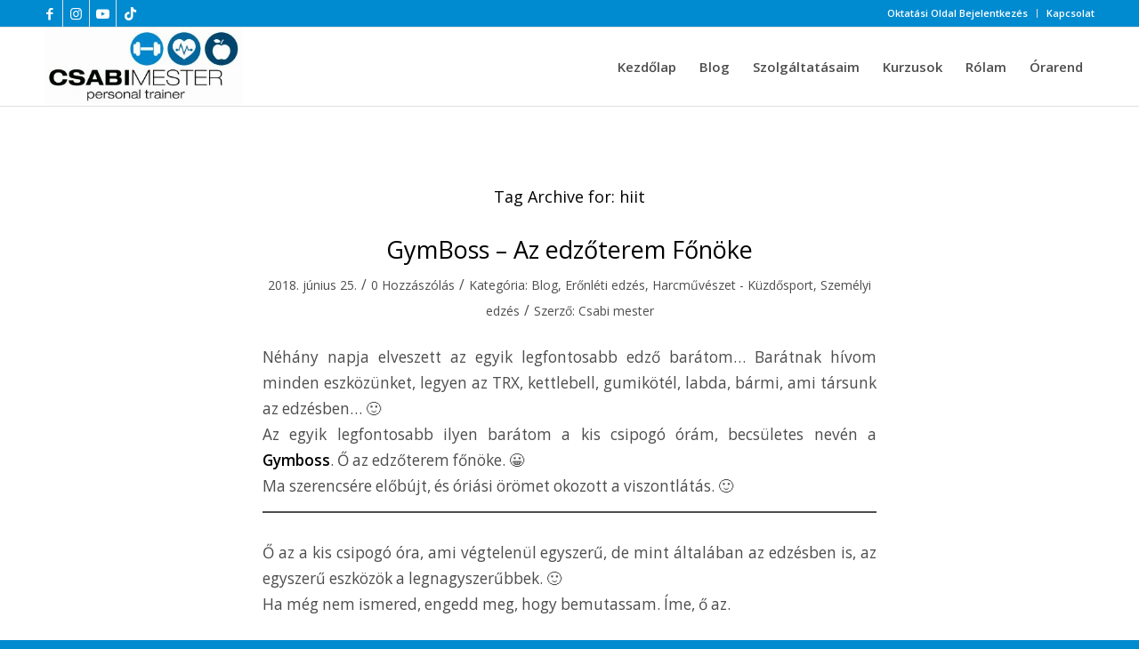

--- FILE ---
content_type: application/x-javascript
request_url: https://consentcdn.cookiebot.com/consentconfig/36b7ed0d-914f-4b01-8e90-3b4606c7ec1f/csabimester.hu/configuration.js
body_size: 339
content:
CookieConsent.configuration.tags.push({id:193963327,type:"script",tagID:"",innerHash:"",outerHash:"",tagHash:"12148376626153",url:"https://consent.cookiebot.com/uc.js",resolvedUrl:"https://consent.cookiebot.com/uc.js",cat:[1]});CookieConsent.configuration.tags.push({id:193963329,type:"script",tagID:"",innerHash:"",outerHash:"",tagHash:"17196405473330",url:"",resolvedUrl:"",cat:[4]});CookieConsent.configuration.tags.push({id:193963330,type:"script",tagID:"",innerHash:"",outerHash:"",tagHash:"472730771388",url:"https://www.googletagmanager.com/gtag/js?id=G-3RKJ1T3XD4",resolvedUrl:"https://www.googletagmanager.com/gtag/js?id=G-3RKJ1T3XD4",cat:[4]});CookieConsent.configuration.tags.push({id:193963334,type:"script",tagID:"",innerHash:"",outerHash:"",tagHash:"3956686607587",url:"https://csabimester.hu/wp-includes/js/jquery/jquery.min.js?ver=3.7.1",resolvedUrl:"https://csabimester.hu/wp-includes/js/jquery/jquery.min.js?ver=3.7.1",cat:[4]});CookieConsent.configuration.tags.push({id:193963335,type:"iframe",tagID:"",innerHash:"",outerHash:"",tagHash:"12135413256818",url:"https://www.youtube.com/embed/SnpI2Eo17p4?feature=oembed",resolvedUrl:"https://www.youtube.com/embed/SnpI2Eo17p4?feature=oembed",cat:[4]});CookieConsent.configuration.tags.push({id:193963339,type:"iframe",tagID:"",innerHash:"",outerHash:"",tagHash:"4264084389523",url:"https://www.motibro.com/visitors/reservation_widget?operator=zen-power-se",resolvedUrl:"https://www.motibro.com/visitors/reservation_widget?operator=zen-power-se",cat:[5]});CookieConsent.configuration.tags.push({id:193963350,type:"script",tagID:"",innerHash:"",outerHash:"",tagHash:"3382842028806",url:"https://csabimester.hu/wp-content/plugins/hurrytimer/assets/js/cookie.min.js?ver=3.14.1",resolvedUrl:"https://csabimester.hu/wp-content/plugins/hurrytimer/assets/js/cookie.min.js?ver=3.14.1",cat:[5]});CookieConsent.configuration.tags.push({id:193963351,type:"iframe",tagID:"",innerHash:"",outerHash:"",tagHash:"12516887009084",url:"https://www.youtube.com/embed/KU1Lm6buxMY?feature=oembed",resolvedUrl:"https://www.youtube.com/embed/KU1Lm6buxMY?feature=oembed",cat:[4]});